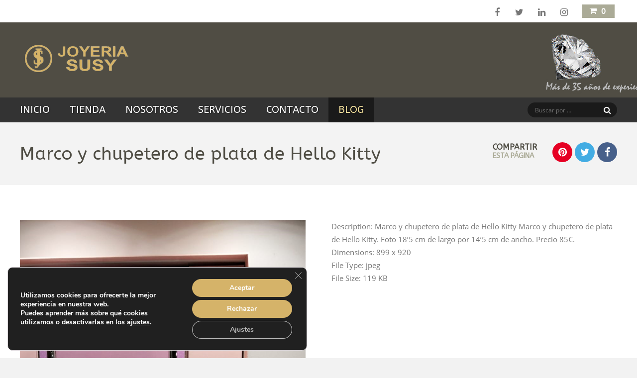

--- FILE ---
content_type: text/html; charset=UTF-8
request_url: https://joyeriasusy.com/?attachment_id=5652
body_size: 70864
content:
<!doctype html>
<!--[if IE 8]>
<html lang="es-ES"  class="lang-es_ES  ie ie8">
<![endif]-->
<!--[if !(IE 7) | !(IE 8)]><!-->
<html lang="es-ES" class="lang-es_ES ">
<!--<![endif]-->
<head>
	<meta charset="UTF-8" />
	<meta name="viewport" content="width=device-width" />
	<link rel="profile" href="http://gmpg.org/xfn/11" />
	<link rel="pingback" href="https://joyeriasusy.com/xmlrpc.php" />

		<link href="https://joyeriasusy.com/wp-content/uploads/2017/06/FAVICON2.png" rel="icon" type="image/x-icon" />

				<title>Marco y chupetero de plata de Hello Kitty - Joyería Susy</title>

	
<script>
(function(i,s,o,g,r,a,m){i['GoogleAnalyticsObject']=r;i[r]=i[r]||function(){
(i[r].q=i[r].q||[]).push(arguments)},i[r].l=1*new Date();a=s.createElement(o),
m=s.getElementsByTagName(o)[0];a.async=1;a.src=g;m.parentNode.insertBefore(a,m)
})(window,document,'script','//www.google-analytics.com/analytics.js','ga');
ga('create', 'UA-131137108-1', 'auto');ga('send', 'pageview');
</script>

<meta name='robots' content='index, follow, max-image-preview:large, max-snippet:-1, max-video-preview:-1' />

	<!-- This site is optimized with the Yoast SEO plugin v21.7 - https://yoast.com/wordpress/plugins/seo/ -->
	<link rel="canonical" href="https://joyeriasusy.com/" />
	<meta property="og:locale" content="es_ES" />
	<meta property="og:type" content="article" />
	<meta property="og:title" content="Marco y chupetero de plata de Hello Kitty - Joyería Susy" />
	<meta property="og:description" content="Marco y chupetero de plata de Hello Kitty Marco y chupetero de plata de Hello Kitty. Foto 18&#8217;5 cm de largo por 14&#8217;5 cm de ancho. Precio 85€." />
	<meta property="og:url" content="https://joyeriasusy.com/" />
	<meta property="og:site_name" content="Joyería Susy" />
	<meta property="article:publisher" content="https://www.facebook.com/joyeriasusy/" />
	<meta property="article:modified_time" content="2022-05-30T16:15:16+00:00" />
	<meta property="og:image" content="https://joyeriasusy.com" />
	<meta property="og:image:width" content="899" />
	<meta property="og:image:height" content="920" />
	<meta property="og:image:type" content="image/jpeg" />
	<meta name="twitter:card" content="summary_large_image" />
	<script type="application/ld+json" class="yoast-schema-graph">{"@context":"https://schema.org","@graph":[{"@type":"WebPage","@id":"https://joyeriasusy.com/","url":"https://joyeriasusy.com/","name":"Marco y chupetero de plata de Hello Kitty - Joyería Susy","isPartOf":{"@id":"https://joyeriasusy.com/#website"},"primaryImageOfPage":{"@id":"https://joyeriasusy.com/#primaryimage"},"image":{"@id":"https://joyeriasusy.com/#primaryimage"},"thumbnailUrl":"https://joyeriasusy.com/wp-content/uploads/2022/05/99a4dce2-620a-4155-b4bc-d1f5c9b8ff45.jpg","datePublished":"2022-05-30T16:15:01+00:00","dateModified":"2022-05-30T16:15:16+00:00","breadcrumb":{"@id":"https://joyeriasusy.com/#breadcrumb"},"inLanguage":"es","potentialAction":[{"@type":"ReadAction","target":["https://joyeriasusy.com/"]}]},{"@type":"ImageObject","inLanguage":"es","@id":"https://joyeriasusy.com/#primaryimage","url":"https://joyeriasusy.com/wp-content/uploads/2022/05/99a4dce2-620a-4155-b4bc-d1f5c9b8ff45.jpg","contentUrl":"https://joyeriasusy.com/wp-content/uploads/2022/05/99a4dce2-620a-4155-b4bc-d1f5c9b8ff45.jpg","width":899,"height":920},{"@type":"BreadcrumbList","@id":"https://joyeriasusy.com/#breadcrumb","itemListElement":[{"@type":"ListItem","position":1,"name":"Portada","item":"https://joyeriasusy.com/"},{"@type":"ListItem","position":2,"name":"Marco y chupetero de plata de Hello Kitty","item":"https://joyeriasusy.com/product/marco-y-chupetero-de-plata-de-hello-kitty/"},{"@type":"ListItem","position":3,"name":"Marco y chupetero de plata de Hello Kitty"}]},{"@type":"WebSite","@id":"https://joyeriasusy.com/#website","url":"https://joyeriasusy.com/","name":"Joyería Susy","description":"","potentialAction":[{"@type":"SearchAction","target":{"@type":"EntryPoint","urlTemplate":"https://joyeriasusy.com/?s={search_term_string}"},"query-input":"required name=search_term_string"}],"inLanguage":"es"}]}</script>
	<!-- / Yoast SEO plugin. -->


<link rel='dns-prefetch' href='//stats.wp.com' />
<link rel='dns-prefetch' href='//fonts.googleapis.com' />
<link rel="alternate" type="application/rss+xml" title="Joyería Susy &raquo; Feed" href="https://joyeriasusy.com/feed/" />
<link rel="alternate" type="application/rss+xml" title="Joyería Susy &raquo; Feed de los comentarios" href="https://joyeriasusy.com/comments/feed/" />
<script type="text/javascript">
window._wpemojiSettings = {"baseUrl":"https:\/\/s.w.org\/images\/core\/emoji\/14.0.0\/72x72\/","ext":".png","svgUrl":"https:\/\/s.w.org\/images\/core\/emoji\/14.0.0\/svg\/","svgExt":".svg","source":{"concatemoji":"https:\/\/joyeriasusy.com\/wp-includes\/js\/wp-emoji-release.min.js?ver=e353643df4c629d9a6a47f29928b2cad"}};
/*! This file is auto-generated */
!function(e,a,t){var n,r,o,i=a.createElement("canvas"),p=i.getContext&&i.getContext("2d");function s(e,t){p.clearRect(0,0,i.width,i.height),p.fillText(e,0,0);e=i.toDataURL();return p.clearRect(0,0,i.width,i.height),p.fillText(t,0,0),e===i.toDataURL()}function c(e){var t=a.createElement("script");t.src=e,t.defer=t.type="text/javascript",a.getElementsByTagName("head")[0].appendChild(t)}for(o=Array("flag","emoji"),t.supports={everything:!0,everythingExceptFlag:!0},r=0;r<o.length;r++)t.supports[o[r]]=function(e){if(p&&p.fillText)switch(p.textBaseline="top",p.font="600 32px Arial",e){case"flag":return s("\ud83c\udff3\ufe0f\u200d\u26a7\ufe0f","\ud83c\udff3\ufe0f\u200b\u26a7\ufe0f")?!1:!s("\ud83c\uddfa\ud83c\uddf3","\ud83c\uddfa\u200b\ud83c\uddf3")&&!s("\ud83c\udff4\udb40\udc67\udb40\udc62\udb40\udc65\udb40\udc6e\udb40\udc67\udb40\udc7f","\ud83c\udff4\u200b\udb40\udc67\u200b\udb40\udc62\u200b\udb40\udc65\u200b\udb40\udc6e\u200b\udb40\udc67\u200b\udb40\udc7f");case"emoji":return!s("\ud83e\udef1\ud83c\udffb\u200d\ud83e\udef2\ud83c\udfff","\ud83e\udef1\ud83c\udffb\u200b\ud83e\udef2\ud83c\udfff")}return!1}(o[r]),t.supports.everything=t.supports.everything&&t.supports[o[r]],"flag"!==o[r]&&(t.supports.everythingExceptFlag=t.supports.everythingExceptFlag&&t.supports[o[r]]);t.supports.everythingExceptFlag=t.supports.everythingExceptFlag&&!t.supports.flag,t.DOMReady=!1,t.readyCallback=function(){t.DOMReady=!0},t.supports.everything||(n=function(){t.readyCallback()},a.addEventListener?(a.addEventListener("DOMContentLoaded",n,!1),e.addEventListener("load",n,!1)):(e.attachEvent("onload",n),a.attachEvent("onreadystatechange",function(){"complete"===a.readyState&&t.readyCallback()})),(e=t.source||{}).concatemoji?c(e.concatemoji):e.wpemoji&&e.twemoji&&(c(e.twemoji),c(e.wpemoji)))}(window,document,window._wpemojiSettings);
</script>
<style type="text/css">
img.wp-smiley,
img.emoji {
	display: inline !important;
	border: none !important;
	box-shadow: none !important;
	height: 1em !important;
	width: 1em !important;
	margin: 0 0.07em !important;
	vertical-align: -0.1em !important;
	background: none !important;
	padding: 0 !important;
}
</style>
	<link rel='stylesheet' id='wp-block-library-css' href='https://joyeriasusy.com/wp-includes/css/dist/block-library/style.min.css?ver=e353643df4c629d9a6a47f29928b2cad' type='text/css' media='all' />
<link rel='stylesheet' id='classic-theme-styles-css' href='https://joyeriasusy.com/wp-includes/css/classic-themes.min.css?ver=e353643df4c629d9a6a47f29928b2cad' type='text/css' media='all' />
<style id='global-styles-inline-css' type='text/css'>
body{--wp--preset--color--black: #000000;--wp--preset--color--cyan-bluish-gray: #abb8c3;--wp--preset--color--white: #ffffff;--wp--preset--color--pale-pink: #f78da7;--wp--preset--color--vivid-red: #cf2e2e;--wp--preset--color--luminous-vivid-orange: #ff6900;--wp--preset--color--luminous-vivid-amber: #fcb900;--wp--preset--color--light-green-cyan: #7bdcb5;--wp--preset--color--vivid-green-cyan: #00d084;--wp--preset--color--pale-cyan-blue: #8ed1fc;--wp--preset--color--vivid-cyan-blue: #0693e3;--wp--preset--color--vivid-purple: #9b51e0;--wp--preset--gradient--vivid-cyan-blue-to-vivid-purple: linear-gradient(135deg,rgba(6,147,227,1) 0%,rgb(155,81,224) 100%);--wp--preset--gradient--light-green-cyan-to-vivid-green-cyan: linear-gradient(135deg,rgb(122,220,180) 0%,rgb(0,208,130) 100%);--wp--preset--gradient--luminous-vivid-amber-to-luminous-vivid-orange: linear-gradient(135deg,rgba(252,185,0,1) 0%,rgba(255,105,0,1) 100%);--wp--preset--gradient--luminous-vivid-orange-to-vivid-red: linear-gradient(135deg,rgba(255,105,0,1) 0%,rgb(207,46,46) 100%);--wp--preset--gradient--very-light-gray-to-cyan-bluish-gray: linear-gradient(135deg,rgb(238,238,238) 0%,rgb(169,184,195) 100%);--wp--preset--gradient--cool-to-warm-spectrum: linear-gradient(135deg,rgb(74,234,220) 0%,rgb(151,120,209) 20%,rgb(207,42,186) 40%,rgb(238,44,130) 60%,rgb(251,105,98) 80%,rgb(254,248,76) 100%);--wp--preset--gradient--blush-light-purple: linear-gradient(135deg,rgb(255,206,236) 0%,rgb(152,150,240) 100%);--wp--preset--gradient--blush-bordeaux: linear-gradient(135deg,rgb(254,205,165) 0%,rgb(254,45,45) 50%,rgb(107,0,62) 100%);--wp--preset--gradient--luminous-dusk: linear-gradient(135deg,rgb(255,203,112) 0%,rgb(199,81,192) 50%,rgb(65,88,208) 100%);--wp--preset--gradient--pale-ocean: linear-gradient(135deg,rgb(255,245,203) 0%,rgb(182,227,212) 50%,rgb(51,167,181) 100%);--wp--preset--gradient--electric-grass: linear-gradient(135deg,rgb(202,248,128) 0%,rgb(113,206,126) 100%);--wp--preset--gradient--midnight: linear-gradient(135deg,rgb(2,3,129) 0%,rgb(40,116,252) 100%);--wp--preset--duotone--dark-grayscale: url('#wp-duotone-dark-grayscale');--wp--preset--duotone--grayscale: url('#wp-duotone-grayscale');--wp--preset--duotone--purple-yellow: url('#wp-duotone-purple-yellow');--wp--preset--duotone--blue-red: url('#wp-duotone-blue-red');--wp--preset--duotone--midnight: url('#wp-duotone-midnight');--wp--preset--duotone--magenta-yellow: url('#wp-duotone-magenta-yellow');--wp--preset--duotone--purple-green: url('#wp-duotone-purple-green');--wp--preset--duotone--blue-orange: url('#wp-duotone-blue-orange');--wp--preset--font-size--small: 13px;--wp--preset--font-size--medium: 20px;--wp--preset--font-size--large: 36px;--wp--preset--font-size--x-large: 42px;--wp--preset--spacing--20: 0.44rem;--wp--preset--spacing--30: 0.67rem;--wp--preset--spacing--40: 1rem;--wp--preset--spacing--50: 1.5rem;--wp--preset--spacing--60: 2.25rem;--wp--preset--spacing--70: 3.38rem;--wp--preset--spacing--80: 5.06rem;--wp--preset--shadow--natural: 6px 6px 9px rgba(0, 0, 0, 0.2);--wp--preset--shadow--deep: 12px 12px 50px rgba(0, 0, 0, 0.4);--wp--preset--shadow--sharp: 6px 6px 0px rgba(0, 0, 0, 0.2);--wp--preset--shadow--outlined: 6px 6px 0px -3px rgba(255, 255, 255, 1), 6px 6px rgba(0, 0, 0, 1);--wp--preset--shadow--crisp: 6px 6px 0px rgba(0, 0, 0, 1);}:where(.is-layout-flex){gap: 0.5em;}body .is-layout-flow > .alignleft{float: left;margin-inline-start: 0;margin-inline-end: 2em;}body .is-layout-flow > .alignright{float: right;margin-inline-start: 2em;margin-inline-end: 0;}body .is-layout-flow > .aligncenter{margin-left: auto !important;margin-right: auto !important;}body .is-layout-constrained > .alignleft{float: left;margin-inline-start: 0;margin-inline-end: 2em;}body .is-layout-constrained > .alignright{float: right;margin-inline-start: 2em;margin-inline-end: 0;}body .is-layout-constrained > .aligncenter{margin-left: auto !important;margin-right: auto !important;}body .is-layout-constrained > :where(:not(.alignleft):not(.alignright):not(.alignfull)){max-width: var(--wp--style--global--content-size);margin-left: auto !important;margin-right: auto !important;}body .is-layout-constrained > .alignwide{max-width: var(--wp--style--global--wide-size);}body .is-layout-flex{display: flex;}body .is-layout-flex{flex-wrap: wrap;align-items: center;}body .is-layout-flex > *{margin: 0;}:where(.wp-block-columns.is-layout-flex){gap: 2em;}.has-black-color{color: var(--wp--preset--color--black) !important;}.has-cyan-bluish-gray-color{color: var(--wp--preset--color--cyan-bluish-gray) !important;}.has-white-color{color: var(--wp--preset--color--white) !important;}.has-pale-pink-color{color: var(--wp--preset--color--pale-pink) !important;}.has-vivid-red-color{color: var(--wp--preset--color--vivid-red) !important;}.has-luminous-vivid-orange-color{color: var(--wp--preset--color--luminous-vivid-orange) !important;}.has-luminous-vivid-amber-color{color: var(--wp--preset--color--luminous-vivid-amber) !important;}.has-light-green-cyan-color{color: var(--wp--preset--color--light-green-cyan) !important;}.has-vivid-green-cyan-color{color: var(--wp--preset--color--vivid-green-cyan) !important;}.has-pale-cyan-blue-color{color: var(--wp--preset--color--pale-cyan-blue) !important;}.has-vivid-cyan-blue-color{color: var(--wp--preset--color--vivid-cyan-blue) !important;}.has-vivid-purple-color{color: var(--wp--preset--color--vivid-purple) !important;}.has-black-background-color{background-color: var(--wp--preset--color--black) !important;}.has-cyan-bluish-gray-background-color{background-color: var(--wp--preset--color--cyan-bluish-gray) !important;}.has-white-background-color{background-color: var(--wp--preset--color--white) !important;}.has-pale-pink-background-color{background-color: var(--wp--preset--color--pale-pink) !important;}.has-vivid-red-background-color{background-color: var(--wp--preset--color--vivid-red) !important;}.has-luminous-vivid-orange-background-color{background-color: var(--wp--preset--color--luminous-vivid-orange) !important;}.has-luminous-vivid-amber-background-color{background-color: var(--wp--preset--color--luminous-vivid-amber) !important;}.has-light-green-cyan-background-color{background-color: var(--wp--preset--color--light-green-cyan) !important;}.has-vivid-green-cyan-background-color{background-color: var(--wp--preset--color--vivid-green-cyan) !important;}.has-pale-cyan-blue-background-color{background-color: var(--wp--preset--color--pale-cyan-blue) !important;}.has-vivid-cyan-blue-background-color{background-color: var(--wp--preset--color--vivid-cyan-blue) !important;}.has-vivid-purple-background-color{background-color: var(--wp--preset--color--vivid-purple) !important;}.has-black-border-color{border-color: var(--wp--preset--color--black) !important;}.has-cyan-bluish-gray-border-color{border-color: var(--wp--preset--color--cyan-bluish-gray) !important;}.has-white-border-color{border-color: var(--wp--preset--color--white) !important;}.has-pale-pink-border-color{border-color: var(--wp--preset--color--pale-pink) !important;}.has-vivid-red-border-color{border-color: var(--wp--preset--color--vivid-red) !important;}.has-luminous-vivid-orange-border-color{border-color: var(--wp--preset--color--luminous-vivid-orange) !important;}.has-luminous-vivid-amber-border-color{border-color: var(--wp--preset--color--luminous-vivid-amber) !important;}.has-light-green-cyan-border-color{border-color: var(--wp--preset--color--light-green-cyan) !important;}.has-vivid-green-cyan-border-color{border-color: var(--wp--preset--color--vivid-green-cyan) !important;}.has-pale-cyan-blue-border-color{border-color: var(--wp--preset--color--pale-cyan-blue) !important;}.has-vivid-cyan-blue-border-color{border-color: var(--wp--preset--color--vivid-cyan-blue) !important;}.has-vivid-purple-border-color{border-color: var(--wp--preset--color--vivid-purple) !important;}.has-vivid-cyan-blue-to-vivid-purple-gradient-background{background: var(--wp--preset--gradient--vivid-cyan-blue-to-vivid-purple) !important;}.has-light-green-cyan-to-vivid-green-cyan-gradient-background{background: var(--wp--preset--gradient--light-green-cyan-to-vivid-green-cyan) !important;}.has-luminous-vivid-amber-to-luminous-vivid-orange-gradient-background{background: var(--wp--preset--gradient--luminous-vivid-amber-to-luminous-vivid-orange) !important;}.has-luminous-vivid-orange-to-vivid-red-gradient-background{background: var(--wp--preset--gradient--luminous-vivid-orange-to-vivid-red) !important;}.has-very-light-gray-to-cyan-bluish-gray-gradient-background{background: var(--wp--preset--gradient--very-light-gray-to-cyan-bluish-gray) !important;}.has-cool-to-warm-spectrum-gradient-background{background: var(--wp--preset--gradient--cool-to-warm-spectrum) !important;}.has-blush-light-purple-gradient-background{background: var(--wp--preset--gradient--blush-light-purple) !important;}.has-blush-bordeaux-gradient-background{background: var(--wp--preset--gradient--blush-bordeaux) !important;}.has-luminous-dusk-gradient-background{background: var(--wp--preset--gradient--luminous-dusk) !important;}.has-pale-ocean-gradient-background{background: var(--wp--preset--gradient--pale-ocean) !important;}.has-electric-grass-gradient-background{background: var(--wp--preset--gradient--electric-grass) !important;}.has-midnight-gradient-background{background: var(--wp--preset--gradient--midnight) !important;}.has-small-font-size{font-size: var(--wp--preset--font-size--small) !important;}.has-medium-font-size{font-size: var(--wp--preset--font-size--medium) !important;}.has-large-font-size{font-size: var(--wp--preset--font-size--large) !important;}.has-x-large-font-size{font-size: var(--wp--preset--font-size--x-large) !important;}
.wp-block-navigation a:where(:not(.wp-element-button)){color: inherit;}
:where(.wp-block-columns.is-layout-flex){gap: 2em;}
.wp-block-pullquote{font-size: 1.5em;line-height: 1.6;}
</style>
<link rel='stylesheet' id='rs-plugin-settings-css' href='https://joyeriasusy.com/wp-content/plugins/revslider/public/assets/css/rs6.css?ver=6.3.6' type='text/css' media='all' />
<style id='rs-plugin-settings-inline-css' type='text/css'>
#rs-demo-id {}
</style>
<style id='woocommerce-inline-inline-css' type='text/css'>
.woocommerce form .form-row .required { visibility: visible; }
</style>
<link rel='stylesheet' id='jquery-colorbox-css' href='https://joyeriasusy.com/wp-content/themes/hair/ait-theme/assets/colorbox/colorbox.min.css?ver=1.4.27' type='text/css' media='all' />
<link rel='stylesheet' id='element-placeholder-css' href='https://joyeriasusy.com/wp-content/themes/hair/ait-theme/assets/ait/element-placeholder.css?ver=2.0.9' type='text/css' media='all' />
<link rel='stylesheet' id='jquery-selectbox-css' href='https://joyeriasusy.com/wp-content/themes/hair/design/css/libs/jquery.selectbox.css?ver=e353643df4c629d9a6a47f29928b2cad' type='text/css' media='all' />
<link rel='stylesheet' id='font-awesome-css' href='https://joyeriasusy.com/wp-content/themes/hair/design/css/libs/font-awesome.css?ver=e353643df4c629d9a6a47f29928b2cad' type='text/css' media='all' />
<link rel='stylesheet' id='jquery-ui-css-css' href='https://joyeriasusy.com/wp-content/themes/hair/ait-theme/assets/jquery-ui-css/jquery-ui.css?ver=1.8.24' type='text/css' media='all' />
<link rel='stylesheet' id='jquery-mCustomScrollbar-css' href='https://joyeriasusy.com/wp-content/themes/hair/design/css/libs/jquery.mCustomScrollbar.min.css?ver=e353643df4c629d9a6a47f29928b2cad' type='text/css' media='all' />
<link rel='stylesheet' id='google-font-titleFont-css' href='//fonts.googleapis.com/css?family=ABeeZee%3Aregular%2Citalic&#038;subset=latin&#038;ver=e353643df4c629d9a6a47f29928b2cad' type='text/css' media='all' />
<link rel='stylesheet' id='ait-theme-main-base-style-css' href='https://joyeriasusy.com/wp-content/uploads/cache/hair/base-2.0.9.css?ver=1761991703' type='text/css' media='all' />
<link rel='stylesheet' id='ait-theme-main-style-css' href='https://joyeriasusy.com/wp-content/uploads/cache/hair/style-2.0.9.css?ver=1761991703' type='text/css' media='all' />
<style id='ait-theme-main-style-inline-css' type='text/css'>
#elm-content-4-main{background-repeat:repeat;background-attachment:scroll;background-position:top center;}.elm-content-4{clear:both;}
</style>
<link rel='stylesheet' id='ait-preloading-effects-css' href='https://joyeriasusy.com/wp-content/uploads/cache/hair/preloading-2.0.9.css?ver=1761991703' type='text/css' media='all' />
<link rel='stylesheet' id='ait-typography-style-css' href='https://joyeriasusy.com/wp-content/uploads/cache/hair/typography-2.0.9-es_ES.css?ver=1761991703' type='text/css' media='all' />
<style id='ait-typography-style-inline-css' type='text/css'>
/* old woocommerce fix */
body.woocommerce ul.products li .onsale{ background: #785a66; color: #ffffff; display: block; position: absolute; z-index: 10; top: 0; left: 0; padding: 5px 10px; text-shadow: 1px 1px 0 rgba(0, 0, 0, 0.2); text-transform: uppercase; font-family: Rajdhani; font-weight: 700; font-style: normal; } 

body.woocommerce-page ul.products li .onsale{ background: #785a66; color: #ffffff; display: block; position: absolute; z-index: 10; top: 0; left: 0; padding: 5px 10px; text-shadow: 1px 1px 0 rgba(0, 0, 0, 0.2); text-transform: uppercase; font-family: Rajdhani; font-weight: 700; font-style: normal; } 

.woocommerce ul.products li .onsale{ background: #785a66; color: #ffffff; display: block; position: absolute; z-index: 10; top: 0; left: 0; padding: 5px 10px; text-shadow: 1px 1px 0 rgba(0, 0, 0, 0.2); text-transform: uppercase; font-family: Rajdhani; font-weight: 700; font-style: normal; } 

.product-category mark { display: none; }




</style>
<link rel='stylesheet' id='moove_gdpr_frontend-css' href='https://joyeriasusy.com/wp-content/plugins/gdpr-cookie-compliance/dist/styles/gdpr-main.css?ver=4.15.10' type='text/css' media='all' />
<style id='moove_gdpr_frontend-inline-css' type='text/css'>
#moove_gdpr_cookie_modal,#moove_gdpr_cookie_info_bar,.gdpr_cookie_settings_shortcode_content{font-family:Nunito,sans-serif}#moove_gdpr_save_popup_settings_button{background-color:#373737;color:#fff}#moove_gdpr_save_popup_settings_button:hover{background-color:#000}#moove_gdpr_cookie_info_bar .moove-gdpr-info-bar-container .moove-gdpr-info-bar-content a.mgbutton,#moove_gdpr_cookie_info_bar .moove-gdpr-info-bar-container .moove-gdpr-info-bar-content button.mgbutton{background-color:#d5b369}#moove_gdpr_cookie_modal .moove-gdpr-modal-content .moove-gdpr-modal-footer-content .moove-gdpr-button-holder a.mgbutton,#moove_gdpr_cookie_modal .moove-gdpr-modal-content .moove-gdpr-modal-footer-content .moove-gdpr-button-holder button.mgbutton,.gdpr_cookie_settings_shortcode_content .gdpr-shr-button.button-green{background-color:#d5b369;border-color:#d5b369}#moove_gdpr_cookie_modal .moove-gdpr-modal-content .moove-gdpr-modal-footer-content .moove-gdpr-button-holder a.mgbutton:hover,#moove_gdpr_cookie_modal .moove-gdpr-modal-content .moove-gdpr-modal-footer-content .moove-gdpr-button-holder button.mgbutton:hover,.gdpr_cookie_settings_shortcode_content .gdpr-shr-button.button-green:hover{background-color:#fff;color:#d5b369}#moove_gdpr_cookie_modal .moove-gdpr-modal-content .moove-gdpr-modal-close i,#moove_gdpr_cookie_modal .moove-gdpr-modal-content .moove-gdpr-modal-close span.gdpr-icon{background-color:#d5b369;border:1px solid #d5b369}#moove_gdpr_cookie_info_bar span.change-settings-button.focus-g,#moove_gdpr_cookie_info_bar span.change-settings-button:focus,#moove_gdpr_cookie_info_bar button.change-settings-button.focus-g,#moove_gdpr_cookie_info_bar button.change-settings-button:focus{-webkit-box-shadow:0 0 1px 3px #d5b369;-moz-box-shadow:0 0 1px 3px #d5b369;box-shadow:0 0 1px 3px #d5b369}#moove_gdpr_cookie_modal .moove-gdpr-modal-content .moove-gdpr-modal-close i:hover,#moove_gdpr_cookie_modal .moove-gdpr-modal-content .moove-gdpr-modal-close span.gdpr-icon:hover,#moove_gdpr_cookie_info_bar span[data-href]>u.change-settings-button{color:#d5b369}#moove_gdpr_cookie_modal .moove-gdpr-modal-content .moove-gdpr-modal-left-content #moove-gdpr-menu li.menu-item-selected a span.gdpr-icon,#moove_gdpr_cookie_modal .moove-gdpr-modal-content .moove-gdpr-modal-left-content #moove-gdpr-menu li.menu-item-selected button span.gdpr-icon{color:inherit}#moove_gdpr_cookie_modal .moove-gdpr-modal-content .moove-gdpr-modal-left-content #moove-gdpr-menu li a span.gdpr-icon,#moove_gdpr_cookie_modal .moove-gdpr-modal-content .moove-gdpr-modal-left-content #moove-gdpr-menu li button span.gdpr-icon{color:inherit}#moove_gdpr_cookie_modal .gdpr-acc-link{line-height:0;font-size:0;color:transparent;position:absolute}#moove_gdpr_cookie_modal .moove-gdpr-modal-content .moove-gdpr-modal-close:hover i,#moove_gdpr_cookie_modal .moove-gdpr-modal-content .moove-gdpr-modal-left-content #moove-gdpr-menu li a,#moove_gdpr_cookie_modal .moove-gdpr-modal-content .moove-gdpr-modal-left-content #moove-gdpr-menu li button,#moove_gdpr_cookie_modal .moove-gdpr-modal-content .moove-gdpr-modal-left-content #moove-gdpr-menu li button i,#moove_gdpr_cookie_modal .moove-gdpr-modal-content .moove-gdpr-modal-left-content #moove-gdpr-menu li a i,#moove_gdpr_cookie_modal .moove-gdpr-modal-content .moove-gdpr-tab-main .moove-gdpr-tab-main-content a:hover,#moove_gdpr_cookie_info_bar.moove-gdpr-dark-scheme .moove-gdpr-info-bar-container .moove-gdpr-info-bar-content a.mgbutton:hover,#moove_gdpr_cookie_info_bar.moove-gdpr-dark-scheme .moove-gdpr-info-bar-container .moove-gdpr-info-bar-content button.mgbutton:hover,#moove_gdpr_cookie_info_bar.moove-gdpr-dark-scheme .moove-gdpr-info-bar-container .moove-gdpr-info-bar-content a:hover,#moove_gdpr_cookie_info_bar.moove-gdpr-dark-scheme .moove-gdpr-info-bar-container .moove-gdpr-info-bar-content button:hover,#moove_gdpr_cookie_info_bar.moove-gdpr-dark-scheme .moove-gdpr-info-bar-container .moove-gdpr-info-bar-content span.change-settings-button:hover,#moove_gdpr_cookie_info_bar.moove-gdpr-dark-scheme .moove-gdpr-info-bar-container .moove-gdpr-info-bar-content button.change-settings-button:hover,#moove_gdpr_cookie_info_bar.moove-gdpr-dark-scheme .moove-gdpr-info-bar-container .moove-gdpr-info-bar-content u.change-settings-button:hover,#moove_gdpr_cookie_info_bar span[data-href]>u.change-settings-button,#moove_gdpr_cookie_info_bar.moove-gdpr-dark-scheme .moove-gdpr-info-bar-container .moove-gdpr-info-bar-content a.mgbutton.focus-g,#moove_gdpr_cookie_info_bar.moove-gdpr-dark-scheme .moove-gdpr-info-bar-container .moove-gdpr-info-bar-content button.mgbutton.focus-g,#moove_gdpr_cookie_info_bar.moove-gdpr-dark-scheme .moove-gdpr-info-bar-container .moove-gdpr-info-bar-content a.focus-g,#moove_gdpr_cookie_info_bar.moove-gdpr-dark-scheme .moove-gdpr-info-bar-container .moove-gdpr-info-bar-content button.focus-g,#moove_gdpr_cookie_info_bar.moove-gdpr-dark-scheme .moove-gdpr-info-bar-container .moove-gdpr-info-bar-content a.mgbutton:focus,#moove_gdpr_cookie_info_bar.moove-gdpr-dark-scheme .moove-gdpr-info-bar-container .moove-gdpr-info-bar-content button.mgbutton:focus,#moove_gdpr_cookie_info_bar.moove-gdpr-dark-scheme .moove-gdpr-info-bar-container .moove-gdpr-info-bar-content a:focus,#moove_gdpr_cookie_info_bar.moove-gdpr-dark-scheme .moove-gdpr-info-bar-container .moove-gdpr-info-bar-content button:focus,#moove_gdpr_cookie_info_bar.moove-gdpr-dark-scheme .moove-gdpr-info-bar-container .moove-gdpr-info-bar-content span.change-settings-button.focus-g,span.change-settings-button:focus,button.change-settings-button.focus-g,button.change-settings-button:focus,#moove_gdpr_cookie_info_bar.moove-gdpr-dark-scheme .moove-gdpr-info-bar-container .moove-gdpr-info-bar-content u.change-settings-button.focus-g,#moove_gdpr_cookie_info_bar.moove-gdpr-dark-scheme .moove-gdpr-info-bar-container .moove-gdpr-info-bar-content u.change-settings-button:focus{color:#d5b369}#moove_gdpr_cookie_modal.gdpr_lightbox-hide{display:none}
</style>
<script type='text/javascript' src='https://joyeriasusy.com/wp-includes/js/dist/vendor/wp-polyfill-inert.min.js?ver=3.1.2' id='wp-polyfill-inert-js'></script>
<script type='text/javascript' src='https://joyeriasusy.com/wp-includes/js/dist/vendor/regenerator-runtime.min.js?ver=0.13.11' id='regenerator-runtime-js'></script>
<script type='text/javascript' src='https://joyeriasusy.com/wp-includes/js/dist/vendor/wp-polyfill.min.js?ver=3.15.0' id='wp-polyfill-js'></script>
<script type='text/javascript' src='https://joyeriasusy.com/wp-includes/js/dist/hooks.min.js?ver=4169d3cf8e8d95a3d6d5' id='wp-hooks-js'></script>
<script type='text/javascript' src='https://stats.wp.com/w.js?ver=202603' id='woo-tracks-js'></script>
<script type='text/javascript' src='https://joyeriasusy.com/wp-includes/js/jquery/jquery.min.js?ver=3.6.4' id='jquery-core-js'></script>
<script type='text/javascript' src='https://joyeriasusy.com/wp-includes/js/jquery/jquery-migrate.min.js?ver=3.4.0' id='jquery-migrate-js'></script>
<script type='text/javascript' src='https://joyeriasusy.com/wp-content/plugins/revslider/public/assets/js/rbtools.min.js?ver=6.3.6' id='tp-tools-js'></script>
<script type='text/javascript' src='https://joyeriasusy.com/wp-content/plugins/revslider/public/assets/js/rs6.min.js?ver=6.3.6' id='revmin-js'></script>
<link rel="EditURI" type="application/rsd+xml" title="RSD" href="https://joyeriasusy.com/xmlrpc.php?rsd" />
<link rel="wlwmanifest" type="application/wlwmanifest+xml" href="https://joyeriasusy.com/wp-includes/wlwmanifest.xml" />

<link rel='shortlink' href='https://joyeriasusy.com/?p=5652' />
<script src="https://www.google.com/recaptcha/api.js" async defer></script>
	<noscript><style>.woocommerce-product-gallery{ opacity: 1 !important; }</style></noscript>
			<script type="text/javascript">
			var AitSettings = {"home":{"url":"https:\/\/joyeriasusy.com"},"ajax":{"url":"https:\/\/joyeriasusy.com\/wp-admin\/admin-ajax.php","actions":[]},"paths":{"theme":"https:\/\/joyeriasusy.com\/wp-content\/themes\/hair","css":"https:\/\/joyeriasusy.com\/wp-content\/themes\/hair\/design\/css","js":"https:\/\/joyeriasusy.com\/wp-content\/themes\/hair\/design\/js","img":"https:\/\/joyeriasusy.com\/wp-content\/themes\/hair\/design\/img"},"l10n":{"datetimes":{"dateFormat":"d MM, yy","startOfWeek":"1"}}}		</script>
		<meta name="generator" content="Powered by Slider Revolution 6.3.6 - responsive, Mobile-Friendly Slider Plugin for WordPress with comfortable drag and drop interface." />
<link rel="icon" href="https://joyeriasusy.com/wp-content/uploads/2017/06/cropped-FAVICON2-150x150.png" sizes="32x32" />
<link rel="icon" href="https://joyeriasusy.com/wp-content/uploads/2017/06/cropped-FAVICON2-200x200.png" sizes="192x192" />
<link rel="apple-touch-icon" href="https://joyeriasusy.com/wp-content/uploads/2017/06/cropped-FAVICON2-180x180.png" />
<meta name="msapplication-TileImage" content="https://joyeriasusy.com/wp-content/uploads/2017/06/cropped-FAVICON2-300x300.png" />
<script type="text/javascript">function setREVStartSize(e){
			//window.requestAnimationFrame(function() {				 
				window.RSIW = window.RSIW===undefined ? window.innerWidth : window.RSIW;	
				window.RSIH = window.RSIH===undefined ? window.innerHeight : window.RSIH;	
				try {								
					var pw = document.getElementById(e.c).parentNode.offsetWidth,
						newh;
					pw = pw===0 || isNaN(pw) ? window.RSIW : pw;
					e.tabw = e.tabw===undefined ? 0 : parseInt(e.tabw);
					e.thumbw = e.thumbw===undefined ? 0 : parseInt(e.thumbw);
					e.tabh = e.tabh===undefined ? 0 : parseInt(e.tabh);
					e.thumbh = e.thumbh===undefined ? 0 : parseInt(e.thumbh);
					e.tabhide = e.tabhide===undefined ? 0 : parseInt(e.tabhide);
					e.thumbhide = e.thumbhide===undefined ? 0 : parseInt(e.thumbhide);
					e.mh = e.mh===undefined || e.mh=="" || e.mh==="auto" ? 0 : parseInt(e.mh,0);		
					if(e.layout==="fullscreen" || e.l==="fullscreen") 						
						newh = Math.max(e.mh,window.RSIH);					
					else{					
						e.gw = Array.isArray(e.gw) ? e.gw : [e.gw];
						for (var i in e.rl) if (e.gw[i]===undefined || e.gw[i]===0) e.gw[i] = e.gw[i-1];					
						e.gh = e.el===undefined || e.el==="" || (Array.isArray(e.el) && e.el.length==0)? e.gh : e.el;
						e.gh = Array.isArray(e.gh) ? e.gh : [e.gh];
						for (var i in e.rl) if (e.gh[i]===undefined || e.gh[i]===0) e.gh[i] = e.gh[i-1];
											
						var nl = new Array(e.rl.length),
							ix = 0,						
							sl;					
						e.tabw = e.tabhide>=pw ? 0 : e.tabw;
						e.thumbw = e.thumbhide>=pw ? 0 : e.thumbw;
						e.tabh = e.tabhide>=pw ? 0 : e.tabh;
						e.thumbh = e.thumbhide>=pw ? 0 : e.thumbh;					
						for (var i in e.rl) nl[i] = e.rl[i]<window.RSIW ? 0 : e.rl[i];
						sl = nl[0];									
						for (var i in nl) if (sl>nl[i] && nl[i]>0) { sl = nl[i]; ix=i;}															
						var m = pw>(e.gw[ix]+e.tabw+e.thumbw) ? 1 : (pw-(e.tabw+e.thumbw)) / (e.gw[ix]);					
						newh =  (e.gh[ix] * m) + (e.tabh + e.thumbh);
					}				
					if(window.rs_init_css===undefined) window.rs_init_css = document.head.appendChild(document.createElement("style"));					
					document.getElementById(e.c).height = newh+"px";
					window.rs_init_css.innerHTML += "#"+e.c+"_wrapper { height: "+newh+"px }";				
				} catch(e){
					console.log("Failure at Presize of Slider:" + e)
				}					   
			//});
		  };</script>
		<style type="text/css" id="wp-custom-css">
			.page-title-social {
    float: right;
    width: 250px;
}
.elements-sidebar-wrap {
    max-width: 1920px;
}
.preloading-enabled .elm-content-main.load-finished > .elm-wrapper .entry-content img.load-finished {
    -moz-transform: scale(1);
    -webkit-transform: scale(1);
    -ms-transform: scale(1);
    transform: scale(0.59);
    margin-top: -100px;
}
body.woocommerce div.product .related > h2, body.woocommerce-page div.product .related > h2, .woocommerce div.product .related > h2 {
    text-align: center;
    margin-top: 20px;
    margin-bottom: 130px;
}
.preloading-enabled .elm-content-main.load-finished > .elm-wrapper .entry-content img.load-finished {
    -moz-transform: scale(1);
    -webkit-transform: scale(1);
    -ms-transform: scale(1);
    transform: scale(0.59);
    margin-top: -100px;
    margin-top: -50px;		</style>
		
	
</head>
<body class="attachment attachment-template-default single single-attachment postid-5652 attachmentid-5652 attachment-jpeg theme-hair woocommerce-no-js element-content element-page-title element-seo layout-wide preloading-enabled sticky-menu-enabled">

	<div id="page" class="hfeed page-container">


			<header id="masthead" class="site-header">

    		<div class="top-header">
	       		<div class="grid-main">
	                <div class="top-header-right">
<div class="social-icons">
	<ul><!--
			--><li class="iconFont">
				<a href="https://www.facebook.com/joyeriasusy/" target="_blank">
						<i class="fa fa-facebook"></i>
					<span class="s-title">Facebook</span>
				</a>
			</li><!--
			--><li class="iconFont">
				<a href="https://www.facebook.com/joyeriasusy/" target="_blank">
						<i class="fa fa-twitter"></i>
					<span class="s-title">Twitter</span>
				</a>
			</li><!--
			--><li class="iconFont">
				<a href="https://www.facebook.com/joyeriasusy/" target="_blank">
						<i class="fa fa-linkedin"></i>
					<span class="s-title">LinkedIn</span>
				</a>
			</li><!--
			--><li class="iconFont">
				<a href="https://www.instagram.com/susyjoyeria/?hl=es" target="_blank">
						<i class="fa fa-instagram"></i>
					<span class="s-title">Instagram</span>
				</a>
			</li><!--
	--></ul>
</div>
	<div class="ait-woocommerce-cart-widget">
		<div id="ait-woocommerce-cart-wrapper" class="cart-wrapper">
			<div id="ait-woocommerce-cart-header" class="cart-header">
				<span id="ait-woocommerce-cart-info" class="cart-header-info">
					<span id="ait-woocomerce-cart-items-count" class="cart-count">0</span>
				</span>
			</div>
			<div id="ait-woocommerce-cart" class="cart-content" style="display: none">
				<div class="widget woocommerce widget_shopping_cart"><div class="widget_shopping_cart_content"></div></div>
			</div>
			<!--
			<div id="ait-woocommerce-account-links">
				<ul>
					<li><a href="https://joyeriasusy.com/mi- cuenta/">Iniciar sesión</a></li>
				</ul>
			</div>
			-->
		</div>
	</div>
	                </div>
	          </div>
    		</div>

    				<div class="header-container iconmenu-off">
                		<div class="grid-main">

                			<div class="site-logo">
		              			<a href="https://joyeriasusy.com/" title="Joyería Susy" rel="home"><img src="https://joyeriasusy.com/wp-content/uploads/2017/06/LOGO5.png" alt="logo" /></a>
		              			<p class="site-description"></p>

	              			</div>


						</div>
    				</div>

    				<div class="menu-container">
    				<!--<div class="grid-main">   -->
    						<nav class="main-nav">

    						<!-- 	<a class="assistive-text" href="#content" title="Saltar al contenido">Saltar al contenido</a>    -->
    							<div class="main-nav-wrap">
    								<h3 class="menu-toggle">Menú</h3>
<div class="nav-menu-container nav-menu-main megaWrapper"><ul id="menu-main-menu" class="ait-megamenu"><li id="menu-item-134" class="menu-item menu-item-type-post_type menu-item-object-page menu-item-home"><a href="https://joyeriasusy.com/">Inicio</a></li>
<li id="menu-item-2754" class="menu-item menu-item-type-post_type menu-item-object-page menu-item-has-children"><a href="https://joyeriasusy.com/tienda/">Tienda</a>
<ul class="sub-menu">
	<li id="menu-item-2753" class="menu-item menu-item-type-post_type menu-item-object-page"><a href="https://joyeriasusy.com/carrito/">Carrito</a></li>
</ul>
</li>
<li id="menu-item-3502" class="menu-item menu-item-type-post_type menu-item-object-page"><a href="https://joyeriasusy.com/nosotros-joyeria-en-el-prat-de-llobregat-relojes-joyas-oro-joyas-plata-el-prat-barcelona/">Nosotros</a></li>
<li id="menu-item-3515" class="menu-item menu-item-type-post_type menu-item-object-page"><a href="https://joyeriasusy.com/servicios-joyeria-en-el-prat-de-llobregat-relojes-joyas-oro-joyas-plata-el-prat-barcelona/">Servicios</a></li>
<li id="menu-item-1537" class="menu-item menu-item-type-post_type menu-item-object-page"><a href="https://joyeriasusy.com/contacto-joyeria-en-el-prat-de-llobregat-relojes-joyas-oro-joyas-plata-el-prat-barcelona/">Contacto</a></li>
<li id="menu-item-135" class="menu-item menu-item-type-post_type menu-item-object-page current_page_parent"><a href="https://joyeriasusy.com/blog/">Blog</a></li>
</ul></div>
    							</div>
    							<div class="site-search">
<form method="get" class="search-form" action="https://joyeriasusy.com/">
	<div>
		<label>
			<span class="screen-reader-text">Buscar:</span>
			<input type="text" class="search-field" placeholder="Buscar por &hellip;" value="" name="s" title="Buscar:" />
		</label>
		<input type="submit" class="search-submit" value="Buscar" />
	</div>
</form>
    							</div>
    						</nav>
    						<!--</div>   -->
    				</div>
			</header>
      <!-- #masthead -->


		<div class="sticky-menu menu-container" >
			<div class="grid-main">
				<div class="site-logo">
					<a href="https://joyeriasusy.com/" title="Joyería Susy" rel="home"><img src="https://joyeriasusy.com/wp-content/uploads/2017/06/LOGO5.png" alt="logo" /></a>
				</div>
				<nav class="main-nav">
					<!-- wp menu here -->
				</nav>
			</div>
		</div>


<div id="main" class="elements">

	




	 
	 
	 
	 
	 
	 						

	 
						     
	 

	 
	 
	 
	 
	  				  				 

	 	 
	 
	  				 

	 
	 

	 



<div style="display: none;">
post-title attach-title
Marco y chupetero de plata de Hello Kitty


May 30, 2022
no
no


<span class="author vcard">

	Publicado por 		<span class="auth-links">
			<a class="url fn n" href="https://joyeriasusy.com/author/admin/" title="Ver todas las publicaciones de Marta" rel="author">Marta</a>
		</span>


</span>



</div>


<div class="page-title">

		<header class="entry-header">
           <div class="grid-main">
			<div class="entry-title post-title attach-title">



				<div class="entry-title-wrap">

					<h1>Marco y chupetero de plata de Hello Kitty</h1>











<div class="page-title-social">
	<div class="page-share">
        <div class="share-text">
			<span class="title">Compartir</span>
			<span class="subtitle">esta página</span>
		</div>

		<ul class="share-icons">

			<li class="share-facebook">
				<a href="#" onclick="javascript:window.open('https://www.facebook.com/sharer/sharer.php?u=https://joyeriasusy.com/?attachment_id=5652', '_blank', 'menubar=no,toolbar=no,resizable=yes,scrollbars=yes,height=600,width=600');return false;">
				<i class="fa fa-facebook"></i>
				</a>
			</li><li class="share-twitter">
				<a href="#" onclick="javascript:window.open('https://twitter.com/intent/tweet?text=Marco%20y%20chupetero%20de%20plata%20de%20Hello%20Kitty&amp;url=https://joyeriasusy.com/?attachment_id=5652&amp;via=Joyería Susy', '_blank', 'menubar=no,toolbar=no,resizable=yes,scrollbars=yes,height=600,width=600');return false;">
					<i class="fa fa-twitter"></i>
				</a>
			</li><li class="share-pinterest">
				<a href="#" onclick="javascript:window.open('http://pinterest.com/pin/create/link/?url=https://joyeriasusy.com/?attachment_id=5652&media=&description=Marco y chupetero de plata de Hello Kitty', '_blank', 'menubar=no,toolbar=no,resizable=yes,scrollbars=yes,height=600,width=600');return false;">
					<i class="fa fa-pinterest"></i>
				</a>
			</li>

		</ul>



	</div>
</div>


				</div>
			</div>




        </div>
		</header><!-- /.entry-header -->

</div>







	<div class="main-sections">

				<section id="elm-content-4-main" class="elm-main elm-content-main ">

					<div class="elm-wrapper elm-content-wrapper">

<div id="primary" class="content-area">
	<div id="content" class="content-wrap" role="main">



		<div class="detail-half-content detail-attachment-content">
				<div class="detail-thumbnail">
						<a href="https://joyeriasusy.com/wp-content/uploads/2022/05/99a4dce2-620a-4155-b4bc-d1f5c9b8ff45.jpg"><img width="899" height="920" src="https://joyeriasusy.com/wp-content/uploads/2022/05/99a4dce2-620a-4155-b4bc-d1f5c9b8ff45.jpg" class="attachment-960x960 size-960x960" alt="" decoding="async" loading="lazy" srcset="https://joyeriasusy.com/wp-content/uploads/2022/05/99a4dce2-620a-4155-b4bc-d1f5c9b8ff45.jpg 899w, https://joyeriasusy.com/wp-content/uploads/2022/05/99a4dce2-620a-4155-b4bc-d1f5c9b8ff45-195x200.jpg 195w, https://joyeriasusy.com/wp-content/uploads/2022/05/99a4dce2-620a-4155-b4bc-d1f5c9b8ff45-293x300.jpg 293w, https://joyeriasusy.com/wp-content/uploads/2022/05/99a4dce2-620a-4155-b4bc-d1f5c9b8ff45-768x786.jpg 768w, https://joyeriasusy.com/wp-content/uploads/2022/05/99a4dce2-620a-4155-b4bc-d1f5c9b8ff45-59x60.jpg 59w, https://joyeriasusy.com/wp-content/uploads/2022/05/99a4dce2-620a-4155-b4bc-d1f5c9b8ff45-88x90.jpg 88w, https://joyeriasusy.com/wp-content/uploads/2022/05/99a4dce2-620a-4155-b4bc-d1f5c9b8ff45-750x768.jpg 750w" sizes="(max-width: 899px) 100vw, 899px" /></a>
				</div>
				<div class="detail-description">
					<!--<div class="detail-text entry-content">
							<p>Marco y chupetero de plata de Hello Kitty</p>
<p>Marco y chupetero de plata de Hello Kitty. Foto 18&#8217;5 cm de largo por 14&#8217;5 cm de ancho. Precio 85€.</p>

					</div>-->
					<div class="detail-info">
						<p>
							<span class="info-title">Description:</span>
							<span class="info-value">Marco y chupetero de plata de Hello Kitty
Marco y chupetero de plata de Hello Kitty. Foto 18&#8217;5 cm de largo por 14&#8217;5 cm de ancho. Precio 85€.</span>
						</p>
						<p>
							<span class="info-title">Dimensions:</span>
							<span class="info-value">899 x 920</span>
						</p>
						<p>
							<span class="info-title">File Type:</span>
							<span class="info-value">jpeg</span>
						</p>
						<p>
							<span class="info-title">File Size:</span>
							<span class="info-value">119 KB</span>
						</p>

					</div>
				</div>
			
		</div><!-- .detail-content -->

		<footer class="entry-footer">
		</footer><!-- .entry-footer -->

	
	

	
	  


	
	



	</div><!-- #content -->
</div><!-- #primary -->

<script id="elm-content-4-script">
jQuery(window).on('load', function() {
		// this is a test
		if(!isResponsive(1024)){
			jQuery("#elm-content-4-main").find('img').each(function(){
				if(jQuery(this).parent().closest('div').hasClass('wp-caption')){
					jQuery(this).waypoint(function(){
						jQuery(this).parent().closest('div').addClass('load-finished');
					}, { triggerOnce: true, offset: "95%" });
				} else {
					if(jQuery('body').hasClass('woocommerce-checkout')){
						jQuery(this).addClass('load-finished');
					} else {
						jQuery(this).waypoint(function(){
							jQuery(this).addClass('load-finished');
						}, { triggerOnce: true, offset: "95%" });
					}
				}
			});
			jQuery("#elm-content-4-main").waypoint(function(){
				jQuery(this).addClass('load-finished');
			}, { triggerOnce: true, offset: "95%" });
		} else {
			jQuery("#elm-content-4-main").find('img').each(function(){
				if(jQuery(this).parent().closest('div').hasClass('wp-caption')){
					jQuery(this).parent().closest('div').addClass('load-finished');
				} else {
					jQuery(this).addClass('load-finished');
				}
			});
			jQuery("#elm-content-4-main").addClass('load-finished');
		}
});
</script>
					</div><!-- .elm-wrapper -->

				</section>


				<!-- COMMENTS DISABLED -->

	</div><!-- .main-sections -->
</div><!-- #main .elements -->



	<footer id="footer" class="footer">

		<div class="footer-widgets">
			<div class="footer-widgets-wrap grid-main">
				<div class="footer-widgets-container">


																		<div class="widget-area __footer-0 widget-area-1">
<div id="text-11" class="widget-container widget_text"><div class="widget"><div class="widget-title"><!-- no widget title --></div><div class="widget-content">			<div class="textwidget"><p><img class="alignnone size-medium wp-image-3494" src="https://joyeriasusy.com/wp-content/uploads/2017/06/LOGO6-200x50.png" alt="" width="200" height="50" /></p>Joyería Susy forma parte del patrimonio de la ciudad de El Prat de Llobregat como referencia en joyería y relojería.
Más de 35 años de antigüedad y de constante trabajo son garantía para nuestros clientes.</div>
		</div></div></div>						</div>
																		<div class="widget-area __footer-1 widget-area-2">
<div id="text-9" class="widget-container widget_text"><div class="widget"><div class="widget-title"><h3>Marcas de prestigio</h3></div><div class="widget-content">			<div class="textwidget"><ul>
<li style=" padding-bottom:12px;"><a href="https://joyeriasusy.com/categorias-productos/joyas-lotus/" >Lotus</a></li>
<li style=" padding-bottom:12px;"><a href="https://joyeriasusy.com/categorias-productos/joyas-viceroy/" >Viceroy</a></li>
<li style=" padding-bottom:12px;"><a href="https://joyeriasusy.com/categorias-productos/relojes/reloj-mark-maddox/" >Mark Maddox</a></li>
<li style=" padding-bottom:12px;"><a href="https://joyeriasusy.com/categorias-productos/joyas-liska/" >Liska</a></li>

</div>
		</div></div></div>						</div>
																		<div class="widget-area __footer-2 widget-area-3">
<div id="text-21" class="widget-container widget_text"><div class="widget"><div class="widget-title"><h3>Enlaces de interés</h3></div><div class="widget-content">			<div class="textwidget"><ul>
<li><a href="https://joyeriasusy.com/politica-de-privacidad/" target="_blank" rel="noopener">Política de Privacidad</a></li>
<li><a href="https://joyeriasusy.com/reembolso_devoluciones/" target="_blank" rel="noopener">Devoluciones y reembolosos</a></li>
<li><a href="https://joyeriasusy.com/politica-de-cookies/" target="_blank" rel="noopener">Términos y condiciones</a></li>
<li><a href="https://joyeriasusy.com/condiciones-pago-envio/" target="_blank" rel="noopener">Condiciones de pago y envíos</a></li>
<li><a href="https://joyeriasusy.com/wp-content/uploads/2017/12/Formulario-desestimiento.pdf" target="_blank" rel="noopener">Formulario de desisitimiento</a></li>
</ul>
</div>
		</div></div></div>						</div>
																		<div class="widget-area __footer-3 widget-area-4">
<div id="ait-posts-8" class="widget-container widget_posts"><div class="widget"><div class="widget-title"><h3>Publicaciones recientes</h3></div><div class="widget-content"><div class="postitems-wrapper"><div class="postitem thumb-fl with-thumbnail last"><a href="https://joyeriasusy.com/pulsera-viceroy-de-mujer/" class="thumb-link"><div class="thumb-wrap" style="width: 80px;"><span class="thumb-icon"><img class="thumb" style="width: 80px;" src="https://joyeriasusy.com/wp-content/uploads/cache/images/2026/01/Pulsera-Viceroy-de-acero-marrón_-Acero-tono-oro-viejo-con-mapamundi_-Precio-35€/Pulsera-Viceroy-de-acero-marrón_-Acero-tono-oro-viejo-con-mapamundi_-Precio-35€-596921375.jpg" alt="Pulsera Viceroy de mujer" /></span></div><div class="post-title" style="margin-left: 80px;"><h4>Pulsera Viceroy de mujer</h4><div class="date">26 mayo, 2020</div></div></a><div class="post-content" style="margin-left: 80px;"><p>Pulsera Viceroy de mujer
Empieza la fase de desescalada y ya tenemos más libe</p></div></div></div></div></div></div><div id="text-19" class="widget-container widget_text"><div class="widget"><div class="widget-title"><!-- no widget title --></div><div class="widget-content">			<div class="textwidget"><p><img decoding="async" loading="lazy" class="alignnone  wp-image-5466" src="https://joyeriasusy.com/wp-content/uploads/2020/03/Logo-lets-encrypt-200x47.png" alt="" width="166" height="39" srcset="https://joyeriasusy.com/wp-content/uploads/2020/03/Logo-lets-encrypt-200x47.png 200w, https://joyeriasusy.com/wp-content/uploads/2020/03/Logo-lets-encrypt.png 253w" sizes="(max-width: 166px) 100vw, 166px" />   <img decoding="async" loading="lazy" class="alignnone wp-image-3494" src="https://joyeriasusy.com/wp-content/uploads/2017/12/SSL.png " alt="" width="114" height="43" /></p>
</div>
		</div></div></div>						</div>

				</div>
			</div>
		</div>

		<div class="site-footer">
			<div class="site-footer-wrap grid-main">
<div class="nav-menu-container nav-menu-footer megaWrapper"><ul id="menu-footer-menu" class="ait-megamenu"><li id="menu-item-719" class="menu-item menu-item-type-post_type menu-item-object-page menu-item-home"><a href="https://joyeriasusy.com/">Inicio</a></li>
<li id="menu-item-3518" class="menu-item menu-item-type-post_type menu-item-object-page"><a href="https://joyeriasusy.com/tienda/">Tienda</a></li>
<li id="menu-item-3049" class="menu-item menu-item-type-post_type menu-item-object-page"><a href="https://joyeriasusy.com/contacto-joyeria-en-el-prat-de-llobregat-relojes-joyas-oro-joyas-plata-el-prat-barcelona/">Contacto</a></li>
<li id="menu-item-720" class="menu-item menu-item-type-post_type menu-item-object-page current_page_parent"><a href="https://joyeriasusy.com/blog/">Blog</a></li>
</ul></div>				<div class="footer-text"><p>© 2017 Copyright by <a href="https://www.guia33.com/diseno-programacion-paginas-web-en-barcelona-posicionamiento-seo-hosting-marketing-online-imagen-corporativa-lowcost-responsive-wordpress/" target="_blank" rel="noopener noreferrer">Guia33 SL</a>. Todos los derechos reservados.</p></div>
			</div>
		</div>

	</footer><!-- /#footer -->
</div><!-- /#page -->


  <!--copyscapeskip-->
  <aside id="moove_gdpr_cookie_info_bar" class="moove-gdpr-info-bar-hidden moove-gdpr-align-center moove-gdpr-dark-scheme gdpr_infobar_postion_bottom_left" aria-label="Banner de cookies RGPD" style="display: none;">
    <div class="moove-gdpr-info-bar-container">
      <div class="moove-gdpr-info-bar-content">
        
<div class="moove-gdpr-cookie-notice">
  <p>Utilizamos cookies para ofrecerte la mejor experiencia en nuestra web.</p>
<p>Puedes aprender más sobre qué cookies utilizamos o desactivarlas en los <button  data-href="#moove_gdpr_cookie_modal" class="change-settings-button">ajustes</button>.</p>
				<button class="moove-gdpr-infobar-close-btn gdpr-content-close-btn" aria-label="Cerrar el banner de cookies RGPD">
					<span class="gdpr-sr-only">Cerrar el banner de cookies RGPD</span>
					<i class="moovegdpr-arrow-close"></i>
				</button>
			</div>
<!--  .moove-gdpr-cookie-notice -->        
<div class="moove-gdpr-button-holder">
		  <button class="mgbutton moove-gdpr-infobar-allow-all gdpr-fbo-0" aria-label="Aceptar" >Aceptar</button>
	  				<button class="mgbutton moove-gdpr-infobar-reject-btn gdpr-fbo-1 "  aria-label="Rechazar">Rechazar</button>
							<button class="mgbutton moove-gdpr-infobar-settings-btn change-settings-button gdpr-fbo-2" data-href="#moove_gdpr_cookie_modal" aria-label="Ajustes">Ajustes</button>
							<button class="moove-gdpr-infobar-close-btn gdpr-fbo-3" aria-label="Cerrar el banner de cookies RGPD" >
					<span class="gdpr-sr-only">Cerrar el banner de cookies RGPD</span>
					<i class="moovegdpr-arrow-close"></i>
				</button>
			</div>
<!--  .button-container -->      </div>
      <!-- moove-gdpr-info-bar-content -->
    </div>
    <!-- moove-gdpr-info-bar-container -->
  </aside>
  <!-- #moove_gdpr_cookie_info_bar -->
  <!--/copyscapeskip-->
<script type="text/javascript">/* <![CDATA[ */ jQuery(document).ready( function() { jQuery.post( "https://joyeriasusy.com/wp-admin/admin-ajax.php", { action : "entry_views", _ajax_nonce : "857326ca79", post_id : 5652 } ); } ); /* ]]> */</script>
	<script type="text/javascript">
		(function () {
			var c = document.body.className;
			c = c.replace(/woocommerce-no-js/, 'woocommerce-js');
			document.body.className = c;
		})();
	</script>
	<script type='text/javascript' src='https://joyeriasusy.com/wp-content/plugins/woocommerce/assets/js/jquery-blockui/jquery.blockUI.min.js?ver=2.7.0-wc.8.2.1' id='jquery-blockui-js'></script>
<script type='text/javascript' id='wc-add-to-cart-js-extra'>
/* <![CDATA[ */
var wc_add_to_cart_params = {"ajax_url":"\/wp-admin\/admin-ajax.php","wc_ajax_url":"\/?wc-ajax=%%endpoint%%","i18n_view_cart":"Ver carrito","cart_url":"https:\/\/joyeriasusy.com\/carrito\/","is_cart":"","cart_redirect_after_add":"no"};
/* ]]> */
</script>
<script type='text/javascript' src='https://joyeriasusy.com/wp-content/plugins/woocommerce/assets/js/frontend/add-to-cart.min.js?ver=8.2.1' id='wc-add-to-cart-js'></script>
<script type='text/javascript' src='https://joyeriasusy.com/wp-content/plugins/woocommerce/assets/js/js-cookie/js.cookie.min.js?ver=2.1.4-wc.8.2.1' id='js-cookie-js'></script>
<script type='text/javascript' id='woocommerce-js-extra'>
/* <![CDATA[ */
var woocommerce_params = {"ajax_url":"\/wp-admin\/admin-ajax.php","wc_ajax_url":"\/?wc-ajax=%%endpoint%%"};
/* ]]> */
</script>
<script type='text/javascript' src='https://joyeriasusy.com/wp-content/plugins/woocommerce/assets/js/frontend/woocommerce.min.js?ver=8.2.1' id='woocommerce-js'></script>
<script type='text/javascript' src='https://joyeriasusy.com/wp-includes/js/underscore.min.js?ver=1.13.4' id='underscore-js'></script>
<script type='text/javascript' src='https://joyeriasusy.com/wp-content/themes/hair/ait-theme/assets/ait/ait.js?ver=2.0.9' id='ait-js'></script>
<script type='text/javascript' src='https://joyeriasusy.com/wp-content/themes/hair/ait-theme/assets/colorbox/jquery.colorbox.min.js?ver=1.4.27' id='jquery-colorbox-js'></script>
<script type='text/javascript' src='https://joyeriasusy.com/wp-includes/js/jquery/ui/core.min.js?ver=1.13.2' id='jquery-ui-core-js'></script>
<script type='text/javascript' src='https://joyeriasusy.com/wp-includes/js/jquery/ui/datepicker.min.js?ver=1.13.2' id='jquery-ui-datepicker-js'></script>
<script type='text/javascript' id='jquery-ui-datepicker-js-after'>
jQuery(function(jQuery){jQuery.datepicker.setDefaults({"closeText":"Cerrar","currentText":"Hoy","monthNames":["enero","febrero","marzo","abril","mayo","junio","julio","agosto","septiembre","octubre","noviembre","diciembre"],"monthNamesShort":["Ene","Feb","Mar","Abr","May","Jun","Jul","Ago","Sep","Oct","Nov","Dic"],"nextText":"Siguiente","prevText":"Anterior","dayNames":["domingo","lunes","martes","mi\u00e9rcoles","jueves","viernes","s\u00e1bado"],"dayNamesShort":["Dom","Lun","Mar","Mi\u00e9","Jue","Vie","S\u00e1b"],"dayNamesMin":["D","L","M","X","J","V","S"],"dateFormat":"d MM, yy","firstDay":1,"isRTL":false});});
</script>
<script type='text/javascript' src='https://joyeriasusy.com/wp-content/themes/hair/ait-theme/@framework/admin/assets/libs/datepicker/jquery-ui-i18n.min.js?ver=e353643df4c629d9a6a47f29928b2cad' id='datepicker-translation-js'></script>
<script type='text/javascript' src='https://joyeriasusy.com/wp-content/themes/hair/design/js/libs/jquery.selectbox-0.2.js?ver=e353643df4c629d9a6a47f29928b2cad' id='jquery-selectbox-js'></script>
<script type='text/javascript' src='https://joyeriasusy.com/wp-content/themes/hair/design/js/libs/jquery.raty-2.5.2.js?ver=e353643df4c629d9a6a47f29928b2cad' id='jquery-raty-js'></script>
<script type='text/javascript' src='https://joyeriasusy.com/wp-content/themes/hair/design/js/libs/jquery-waypoints-2.0.3.js?ver=e353643df4c629d9a6a47f29928b2cad' id='jquery-waypoints-js'></script>
<script type='text/javascript' src='https://joyeriasusy.com/wp-content/themes/hair/design/js/libs/jquery.infieldlabel-0.1.4.js?ver=e353643df4c629d9a6a47f29928b2cad' id='jquery-infieldlabels-js'></script>
<script type='text/javascript' src='https://joyeriasusy.com/wp-content/themes/hair/design/js/libs/jquery.mCustomScrollbar.concat.min.js?ver=e353643df4c629d9a6a47f29928b2cad' id='jquery-mCustomScrollbar-js'></script>
<script type='text/javascript' src='https://joyeriasusy.com/wp-content/themes/hair/design/js/mobile.js?ver=e353643df4c629d9a6a47f29928b2cad' id='ait-mobile-script-js'></script>
<script type='text/javascript' src='https://joyeriasusy.com/wp-content/themes/hair/design/js/menu.js?ver=e353643df4c629d9a6a47f29928b2cad' id='ait-menu-script-js'></script>
<script type='text/javascript' src='https://joyeriasusy.com/wp-includes/js/jquery/ui/accordion.min.js?ver=1.13.2' id='jquery-ui-accordion-js'></script>
<script type='text/javascript' src='https://joyeriasusy.com/wp-content/themes/hair/ait-theme/assets/bxslider/jquery.bxslider.min.js?ver=4.1.2' id='jquery-bxslider-js'></script>
<script type='text/javascript' src='https://joyeriasusy.com/wp-content/themes/hair/design/js/portfolio-item.js?ver=e353643df4c629d9a6a47f29928b2cad' id='ait-portfolio-script-js'></script>
<script type='text/javascript' src='https://joyeriasusy.com/wp-content/themes/hair/design/js/custom.js?ver=e353643df4c629d9a6a47f29928b2cad' id='ait-custom-script-js'></script>
<script type='text/javascript' src='https://joyeriasusy.com/wp-content/themes/hair/design/js/woocommerce.js?ver=e353643df4c629d9a6a47f29928b2cad' id='ait-woocommerce-script-js'></script>
<script type='text/javascript' src='https://joyeriasusy.com/wp-content/themes/hair/design/js/script.js?ver=e353643df4c629d9a6a47f29928b2cad' id='ait-script-js'></script>
<script type='text/javascript' src='https://joyeriasusy.com/wp-content/plugins/ait-shortcodes/assets/js/rule-btn.js?ver=e353643df4c629d9a6a47f29928b2cad' id='ait-sc-rule-btn-js'></script>
<script type='text/javascript' src='https://joyeriasusy.com/wp-content/plugins/woocommerce/assets/js/jquery-cookie/jquery.cookie.min.js?ver=1.4.1-wc.8.2.1' id='jquery-cookie-js'></script>
<script type='text/javascript' id='wc-cart-fragments-js-extra'>
/* <![CDATA[ */
var wc_cart_fragments_params = {"ajax_url":"\/wp-admin\/admin-ajax.php","wc_ajax_url":"\/?wc-ajax=%%endpoint%%","cart_hash_key":"wc_cart_hash_d908ce25ee764ad1183779fb7a83d2cc","fragment_name":"wc_fragments_d908ce25ee764ad1183779fb7a83d2cc","request_timeout":"5000"};
/* ]]> */
</script>
<script type='text/javascript' src='https://joyeriasusy.com/wp-content/plugins/ait-languages/ait/woo-poly-integration/public/js/Cart.js?ver=0.29.1' id='wc-cart-fragments-js'></script>
<script type='text/javascript' id='moove_gdpr_frontend-js-extra'>
/* <![CDATA[ */
var moove_frontend_gdpr_scripts = {"ajaxurl":"https:\/\/joyeriasusy.com\/wp-admin\/admin-ajax.php","post_id":"5652","plugin_dir":"https:\/\/joyeriasusy.com\/wp-content\/plugins\/gdpr-cookie-compliance","show_icons":"all","is_page":"","ajax_cookie_removal":"false","strict_init":"2","enabled_default":{"third_party":0,"advanced":0},"geo_location":"false","force_reload":"false","is_single":"1","hide_save_btn":"false","current_user":"0","cookie_expiration":"365","script_delay":"2000","close_btn_action":"1","close_btn_rdr":"","scripts_defined":"{\"cache\":true,\"header\":\"\",\"body\":\"\",\"footer\":\"\",\"thirdparty\":{\"header\":\"\\t\\t\\t\\t<!-- Google tag (gtag.js) - Google Analytics 4 -->\\n\\t\\t\\t\\t<script data-gdpr src=\\\"https:\\\/\\\/www.googletagmanager.com\\\/gtag\\\/js?id=G-P7HJQKVH5G\\\" data-type=\\\"gdpr-integration\\\"><\\\/script>\\n\\t\\t\\t\\t<script data-gdpr data-type=\\\"gdpr-integration\\\">\\n\\t\\t\\t\\t  window.dataLayer = window.dataLayer || [];\\n\\t\\t\\t\\t  function gtag(){dataLayer.push(arguments);}\\n\\t\\t\\t\\t  gtag('js', new Date());\\n\\n\\t\\t\\t\\t  gtag('config', 'G-P7HJQKVH5G');\\n\\t\\t\\t\\t<\\\/script>\\n\\t\\t\\t\\t\",\"body\":\"\",\"footer\":\"\"},\"advanced\":{\"header\":\"\",\"body\":\"\",\"footer\":\"\"}}","gdpr_scor":"true","wp_lang":"_es","wp_consent_api":"false"};
/* ]]> */
</script>
<script type='text/javascript' src='https://joyeriasusy.com/wp-content/plugins/gdpr-cookie-compliance/dist/scripts/main.js?ver=4.15.10' id='moove_gdpr_frontend-js'></script>
<script type='text/javascript' id='moove_gdpr_frontend-js-after'>
var gdpr_consent__strict = "true"
var gdpr_consent__thirdparty = "false"
var gdpr_consent__advanced = "false"
var gdpr_consent__cookies = "strict"
</script>
<script type="text/javascript">(function() {
				var expirationDate = new Date();
				expirationDate.setTime( expirationDate.getTime() + 31536000 * 1000 );
				document.cookie = "pll_language=es; expires=" + expirationDate.toUTCString() + "; path=/";
			}());</script>
    
  <!--copyscapeskip-->
  <!-- V1 -->
  <div id="moove_gdpr_cookie_modal" class="gdpr_lightbox-hide" role="complementary" aria-label="Pantalla de ajustes RGPD">
    <div class="moove-gdpr-modal-content moove-clearfix logo-position-left moove_gdpr_modal_theme_v1">
          
        <button class="moove-gdpr-modal-close" aria-label="Cerrar los ajustes de cookies RGPD">
          <span class="gdpr-sr-only">Cerrar los ajustes de cookies RGPD</span>
          <span class="gdpr-icon moovegdpr-arrow-close"></span>
        </button>
            <div class="moove-gdpr-modal-left-content">
        
<div class="moove-gdpr-company-logo-holder">
  <img src="https://joyeriasusy.com/wp-content/uploads/2017/06/FAVICON2-200x200.png" alt=""   width="200"  height="200"  class="img-responsive" />
</div>
<!--  .moove-gdpr-company-logo-holder -->        <ul id="moove-gdpr-menu">
          
<li class="menu-item-on menu-item-privacy_overview menu-item-selected">
  <button data-href="#privacy_overview" class="moove-gdpr-tab-nav" aria-label="Resumen de privacidad">
    <span class="gdpr-nav-tab-title">Resumen de privacidad</span>
  </button>
</li>

  <li class="menu-item-strict-necessary-cookies menu-item-off">
    <button data-href="#strict-necessary-cookies" class="moove-gdpr-tab-nav" aria-label="Cookies estrictamente necesarias">
      <span class="gdpr-nav-tab-title">Cookies estrictamente necesarias</span>
    </button>
  </li>


  <li class="menu-item-off menu-item-third_party_cookies">
    <button data-href="#third_party_cookies" class="moove-gdpr-tab-nav" aria-label="Cookies de terceros">
      <span class="gdpr-nav-tab-title">Cookies de terceros</span>
    </button>
  </li>

  <li class="menu-item-advanced-cookies menu-item-off">
    <button data-href="#advanced-cookies" class="moove-gdpr-tab-nav" aria-label="Cookies adicionales">
      <span class="gdpr-nav-tab-title">Cookies adicionales</span>
    </button>
  </li>

  <li class="menu-item-moreinfo menu-item-off">
    <button data-href="#cookie_policy_modal" class="moove-gdpr-tab-nav" aria-label="Política de cookies">
      <span class="gdpr-nav-tab-title">Política de cookies</span>
    </button>
  </li>
        </ul>
        
<div class="moove-gdpr-branding-cnt">
  </div>
<!--  .moove-gdpr-branding -->      </div>
      <!--  .moove-gdpr-modal-left-content -->
      <div class="moove-gdpr-modal-right-content">
        <div class="moove-gdpr-modal-title">
           
        </div>
        <!-- .moove-gdpr-modal-ritle -->
        <div class="main-modal-content">

          <div class="moove-gdpr-tab-content">
            
<div id="privacy_overview" class="moove-gdpr-tab-main">
      <span class="tab-title">Resumen de privacidad</span>
    <div class="moove-gdpr-tab-main-content">
  	<p>Esta web utiliza cookies para que podamos ofrecerte la mejor experiencia de usuario posible. La información de las cookies se almacena en tu navegador y realiza funciones tales como reconocerte cuando vuelves a nuestra web o ayudar a nuestro equipo a comprender qué secciones de la web encuentras más interesantes y útiles.</p>
  	  </div>
  <!--  .moove-gdpr-tab-main-content -->

</div>
<!-- #privacy_overview -->            
  <div id="strict-necessary-cookies" class="moove-gdpr-tab-main" style="display:none">
    <span class="tab-title">Cookies estrictamente necesarias</span>
    <div class="moove-gdpr-tab-main-content">
      <p>Las cookies estrictamente necesarias tiene que activarse siempre para que podamos guardar tus preferencias de ajustes de cookies.</p>
      <div class="moove-gdpr-status-bar gdpr-checkbox-disabled checkbox-selected">
        <div class="gdpr-cc-form-wrap">
          <div class="gdpr-cc-form-fieldset">
            <label class="cookie-switch" for="moove_gdpr_strict_cookies">    
              <span class="gdpr-sr-only">Activar o desactivar las cookies</span>        
              <input type="checkbox" aria-label="Cookies estrictamente necesarias" disabled checked="checked"  value="check" name="moove_gdpr_strict_cookies" id="moove_gdpr_strict_cookies">
              <span class="cookie-slider cookie-round" data-text-enable="Activado" data-text-disabled="Desactivado"></span>
            </label>
          </div>
          <!-- .gdpr-cc-form-fieldset -->
        </div>
        <!-- .gdpr-cc-form-wrap -->
      </div>
      <!-- .moove-gdpr-status-bar -->
              <div class="moove-gdpr-strict-warning-message" style="margin-top: 10px;">
          <p>Si desactivas esta cookie no podremos guardar tus preferencias. Esto significa que cada vez que visites esta web tendrás que activar o desactivar las cookies de nuevo.</p>
        </div>
        <!--  .moove-gdpr-tab-main-content -->
                                              
    </div>
    <!--  .moove-gdpr-tab-main-content -->
  </div>
  <!-- #strict-necesarry-cookies -->
            
  <div id="third_party_cookies" class="moove-gdpr-tab-main" style="display:none">
    <span class="tab-title">Cookies de terceros</span>
    <div class="moove-gdpr-tab-main-content">
      <p>Esta web utiliza Google Analytics para recopilar información anónima tal como el número de visitantes del sitio, o las páginas más populares.</p>
<p>Dejar esta cookie activa nos permite mejorar nuestra web.</p>
      <div class="moove-gdpr-status-bar">
        <div class="gdpr-cc-form-wrap">
          <div class="gdpr-cc-form-fieldset">
            <label class="cookie-switch" for="moove_gdpr_performance_cookies">    
              <span class="gdpr-sr-only">Activar o desactivar las cookies</span>     
              <input type="checkbox" aria-label="Cookies de terceros" value="check" name="moove_gdpr_performance_cookies" id="moove_gdpr_performance_cookies" >
              <span class="cookie-slider cookie-round" data-text-enable="Activado" data-text-disabled="Desactivado"></span>
            </label>
          </div>
          <!-- .gdpr-cc-form-fieldset -->
        </div>
        <!-- .gdpr-cc-form-wrap -->
      </div>
      <!-- .moove-gdpr-status-bar -->
              <div class="moove-gdpr-strict-secondary-warning-message" style="margin-top: 10px; display: none;">
          <p>¡Por favor, activa primero las cookies estrictamente necesarias para que podamos guardar tus preferencias!</p>
        </div>
        <!--  .moove-gdpr-tab-main-content -->
             
    </div>
    <!--  .moove-gdpr-tab-main-content -->
  </div>
  <!-- #third_party_cookies -->
            
  <div id="advanced-cookies" class="moove-gdpr-tab-main" style="display:none">
    <span class="tab-title">Cookies adicionales</span>
    <div class="moove-gdpr-tab-main-content">
      <p>Esta web utiliza las siguientes cookies adicionales:</p>
<p>(Lista aquí las cookies que estás utilizando en la web.)</p>
      <div class="moove-gdpr-status-bar">
        <div class="gdpr-cc-form-wrap">
          <div class="gdpr-cc-form-fieldset">
            <label class="cookie-switch" for="moove_gdpr_advanced_cookies">    
              <span class="gdpr-sr-only">Activar o desactivar las cookies</span>
              <input type="checkbox" aria-label="Cookies adicionales" value="check" name="moove_gdpr_advanced_cookies" id="moove_gdpr_advanced_cookies" >
              <span class="cookie-slider cookie-round" data-text-enable="Activado" data-text-disabled="Desactivado"></span>
            </label>
          </div>
          <!-- .gdpr-cc-form-fieldset -->
        </div>
        <!-- .gdpr-cc-form-wrap -->
      </div>
      <!-- .moove-gdpr-status-bar -->
          <div class="moove-gdpr-strict-secondary-warning-message" style="margin-top: 10px; display: none;">
        <p>¡Por favor, activa primero las cookies estrictamente necesarias para que podamos guardar tus preferencias!</p>
      </div>
      <!--  .moove-gdpr-strict-secondary-warning-message -->
         
    </div>
    <!--  .moove-gdpr-tab-main-content -->
  </div>
  <!-- #advanced-cookies -->
            
  <div id="cookie_policy_modal" class="moove-gdpr-tab-main" style="display:none">
    <span class="tab-title">Política de cookies</span>
    <div class="moove-gdpr-tab-main-content">
      <p>Más información sobre nuestra <a href="https://joyeriasusy.com/politica-de-cookies/" target="_blank" rel="noopener">política de cookies</a></p>
       
    </div>
    <!--  .moove-gdpr-tab-main-content -->
  </div>
          </div>
          <!--  .moove-gdpr-tab-content -->
        </div>
        <!--  .main-modal-content -->
        <div class="moove-gdpr-modal-footer-content">
          <div class="moove-gdpr-button-holder">
			  		<button class="mgbutton moove-gdpr-modal-allow-all button-visible" aria-label="Activar todo">Activar todo</button>
		  					<button class="mgbutton moove-gdpr-modal-reject-all button-visible" aria-label="Rechazar todo">Rechazar todo</button>
								<button class="mgbutton moove-gdpr-modal-save-settings button-visible" aria-label="Guardar cambios">Guardar cambios</button>
				</div>
<!--  .moove-gdpr-button-holder -->        </div>
        <!--  .moove-gdpr-modal-footer-content -->
      </div>
      <!--  .moove-gdpr-modal-right-content -->

      <div class="moove-clearfix"></div>

    </div>
    <!--  .moove-gdpr-modal-content -->
  </div>
  <!-- #moove_gdpr_cookie_modal -->
  <!--/copyscapeskip-->



</body>
</html>


--- FILE ---
content_type: text/plain
request_url: https://www.google-analytics.com/j/collect?v=1&_v=j102&a=460450511&t=pageview&_s=1&dl=https%3A%2F%2Fjoyeriasusy.com%2F%3Fattachment_id%3D5652&ul=en-us%40posix&dt=Marco%20y%20chupetero%20de%20plata%20de%20Hello%20Kitty%20-%20Joyer%C3%ADa%20Susy&sr=1280x720&vp=1280x720&_u=IEBAAEABAAAAACAAI~&jid=256454916&gjid=1244788667&cid=1614315557.1768778641&tid=UA-131137108-1&_gid=479183577.1768778641&_r=1&_slc=1&z=1314282630
body_size: -450
content:
2,cG-P7HJQKVH5G